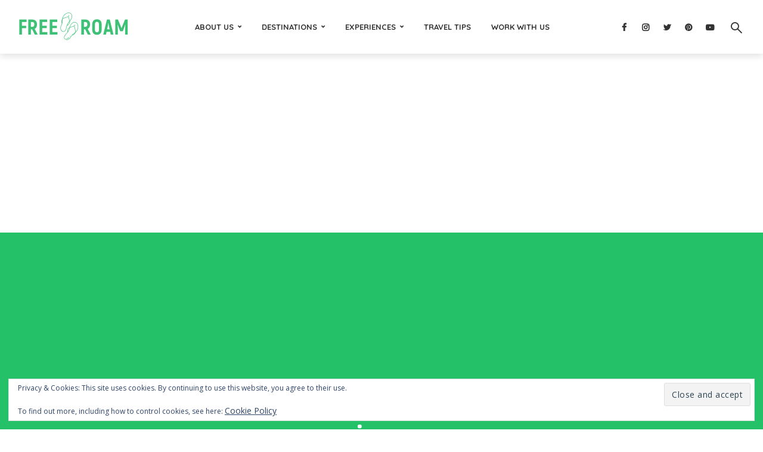

--- FILE ---
content_type: text/html; charset=utf-8
request_url: https://www.google.com/recaptcha/api2/aframe
body_size: 266
content:
<!DOCTYPE HTML><html><head><meta http-equiv="content-type" content="text/html; charset=UTF-8"></head><body><script nonce="SJNAKj5yiPr8azNttDkttg">/** Anti-fraud and anti-abuse applications only. See google.com/recaptcha */ try{var clients={'sodar':'https://pagead2.googlesyndication.com/pagead/sodar?'};window.addEventListener("message",function(a){try{if(a.source===window.parent){var b=JSON.parse(a.data);var c=clients[b['id']];if(c){var d=document.createElement('img');d.src=c+b['params']+'&rc='+(localStorage.getItem("rc::a")?sessionStorage.getItem("rc::b"):"");window.document.body.appendChild(d);sessionStorage.setItem("rc::e",parseInt(sessionStorage.getItem("rc::e")||0)+1);localStorage.setItem("rc::h",'1768637367094');}}}catch(b){}});window.parent.postMessage("_grecaptcha_ready", "*");}catch(b){}</script></body></html>